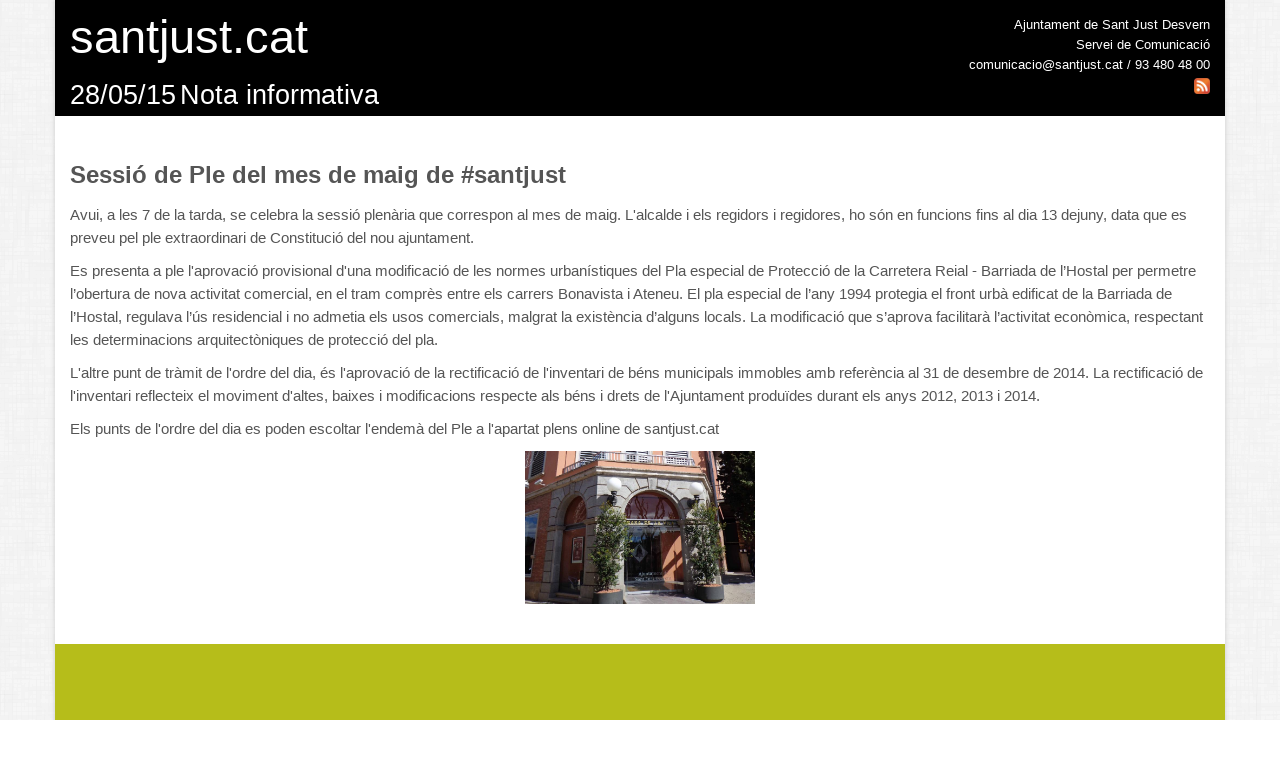

--- FILE ---
content_type: text/html; charset=utf-8
request_url: https://informacio.santjust.net/imprimir/646/
body_size: 10100
content:
<!DOCTYPE html>
<!--[if IE 8]> <html lang="en" class="ie8"> <![endif]-->
<!--[if IE 9]> <html lang="en" class="ie9"> <![endif]-->
<!--[if !IE]><!-->
<html lang="en"> <!--<![endif]-->
<head>
    <title>Sessió de Ple del mes de maig de #santjust | GESTOR DE COMUNICATS | Ajuntament de Sant Just Desvern</title>
    
        <!-- Meta -->
        <meta charset="utf-8">
        <meta name="viewport" content="width=device-width, initial-scale=1.0">
        <meta name="description" content="">
        <meta name="author" content="">

        <!-- Favicon -->
        <link rel="shortcut icon" href="/static/favicon.ico">

        <!-- CSS Global Compulsory -->
        <link rel="stylesheet" href="/static/assets/plugins/bootstrap/css/bootstrap.min.css">
        <link rel="stylesheet" href="/static/assets/css/style.css">

        <!-- CSS Implementing Plugins -->
        <link rel="stylesheet" href="/static/assets/plugins/line-icons/line-icons.css">
        <link rel="stylesheet" href="/static/assets/plugins/font-awesome/css/font-awesome.min.css">

        <!-- CSS Page Style -->
        <link rel="stylesheet" href="/static/assets/css/pages/blog_magazine.css">
        <link rel="stylesheet" href="/static/assets/css/blocks.css">

        <!-- CSS Theme -->
        <link rel="stylesheet" href="/static/assets/css/theme-colors/default.css">
        <link rel="stylesheet" href="/static/assets/css/plugins/hover-effect/css/custom-hover-effects.css">

        <!-- CSS Customization -->
        <link rel="stylesheet" href="/static/css/custom.css">
    
    
</head>

<body class="boxed-layout container">
<script>
    (function (i, s, o, g, r, a, m) {
        i['GoogleAnalyticsObject'] = r;
        i[r] = i[r] || function () {
                    (i[r].q = i[r].q || []).push(arguments)
                }, i[r].l = 1 * new Date();
        a = s.createElement(o),
                m = s.getElementsByTagName(o)[0];
        a.async = 1;
        a.src = g;
        m.parentNode.insertBefore(a, m)
    })(window, document, 'script', '//www.google-analytics.com/analytics.js', 'ga');

    ga('create', 'UA-55159550-11', 'auto');
    ga('send', 'pageview');

</script>

    <div class="wrapper">
        <!-- Topbar -->
        
        <!-- End Topbar -->
        
    <!-- HEADER -->
    <div>
        <div class="container" style="background-color: #000000;">
            <div class="row">
                <div class="col-md-6 col-sm-6 header-left">
                    <a class="header-text-color" href="/">
                        <span class="text_header_custom_title">santjust.cat</span>
                        <span class="text_header_font_title">28/05/15</span>
                        <span class="text_header_font_title">Nota informativa</span>
                    </a>
                </div>

                <div class="col-md-6 col-sm-6 header-right" style="color: white;">
                    <span>Ajuntament de Sant Just Desvern</span><br>
                    <span>Servei de Comunicació</span><br>
                    <span>comunicacio@santjust.cat / 93 480 48 00</span><br>
                    <a href="https://informacio.santjust.net/feeds/comunicat/" target="_blank" style="font-weight: bold; text-decoration: underline;">
                        <img src="/static/rss.png" width="16" height="16">
                    </a>
                </div>

            </div>
        </div>
    </div>
    <!-- END HEADER -->


        <div class="container content height-500 release">
            
    <p class="titular">Sessió de Ple del mes de maig de #santjust</p>

    <div class="cos-noticia">
        
        <p>Avui, a les 7 de la tarda, se celebra la sessi&oacute; plen&agrave;ria que correspon al mes de maig. L'alcalde i els regidors i regidores, ho s&oacute;n en funcions fins al dia 13 dejuny, data que es preveu pel ple extraordinari de Constituci&oacute; del nou ajuntament.&nbsp;</p>
<p>Es presenta a ple l'aprovaci&oacute; provisional d'una modificaci&oacute; de les normes urban&iacute;stiques del Pla especial de Protecci&oacute; de la Carretera Reial - Barriada de l&rsquo;Hostal per permetre l&rsquo;obertura de nova activitat comercial, en el tram compr&egrave;s entre els carrers Bonavista i Ateneu. El pla especial de l&rsquo;any 1994 protegia el front urb&agrave; edificat de la Barriada de l&rsquo;Hostal, regulava l&rsquo;&uacute;s residencial i no admetia els usos comercials, malgrat la exist&egrave;ncia d&rsquo;alguns locals. La modificaci&oacute; que s&rsquo;aprova facilitar&agrave; l&rsquo;activitat econ&ograve;mica, respectant les determinacions arquitect&ograve;niques de protecci&oacute; del pla.</p>
<p>L'altre punt de tr&agrave;mit de l'ordre del dia, &eacute;s l'aprovaci&oacute; de la rectificaci&oacute; de l'inventari de b&eacute;ns municipals immobles amb refer&egrave;ncia al 31 de desembre de 2014.&nbsp;La rectificaci&oacute; de l'inventari reflecteix el moviment d'altes, baixes i modificacions respecte als b&eacute;ns i drets de l'Ajuntament produ&iuml;des durant els anys 2012, 2013 i 2014.</p>
<p>Els punts de l'ordre del dia es poden escoltar l'endem&agrave; del Ple a l'apartat plens online de santjust.cat</p>
        
    </div>

    
    
    
    <div align="center">
        
            <!--[if !IE]><!-->
            <a href="#" data-toggle="modal" data-target="#646">
                <img class="img-rounded" src="/media/documents_complementaris/ajuntament_25.jpg" height="153" width="auto"/>
            </a>
            <!--<![endif]-->
            <!--[if IE]>
                    <a href="/media/documents_complementaris/ajuntament_25.jpg" class="fancyfoto"><img src="/media/documents_complementaris/ajuntament_25.jpg" height="153" width="272" /></a>
                    <![endif]-->
        
        
        
    </div>
    </div>
    <!--=== End Content ===-->

    <!--=== Modal Page ===-->
    <div class="modal fade" id="646" tabindex="-1" role="dialog" aria-labelledby="646" aria-hidden="true">
        <div class="modal-dialog">
            <div class="modal-content">
                <div class="modal-header">
                    <button aria-hidden="true" data-dismiss="modal" class="close" type="button">x</button>
                    <h4 id="myModalLabel" class="modal-title">Sessió de Ple del mes de maig de #santjust</h4>
                </div>
                <div class="modal-body">
                    <img class="img-rounded" src="/media/documents_complementaris/ajuntament_25.jpg" height="100%" width="100%"/>
                </div>
                <div class="modal-footer">
                    <button data-dismiss="modal" class="btn-u btn-u-default" type="button">Tancar</button>
                </div>
            </div>
        </div>
    </div>
    <!--=== End modal ===-->

        </div>
    </div>

    
        <!--=== Footer Version 1 ===-->
        <div class="footer-v1" style="background: white">
            <div class="footer" style="background: #b6bd1a"></div>
            <!--/footer-->
            <img src="/static/franja_institucional.jpg" class="pull-center img-responsive"/>

            <div class="copyright">
                <div class="container">
                    <div class="row">
                        <div class="col-xs-6 col-sm-6 col-md-8">
                            <p>
                                2026 &copy; Tots els drets reservats.
                            </p>
                        </div>

                        <!-- Social Links -->
                        <div class="col-xs-6 col-md-4">
                            <a href="http://www.enantena.net/" target="_blank">
                                <img src="/static/logo_ena.png" class="footer_image pull-right"/>
                            </a>
                        </div>
                        <!-- End Social Links -->
                    </div>
                </div>
            </div>
            <!--/copyright-->
        </div>
        <!--=== End Footer Version 1 ===-->
    

    <!-- JS Global Compulsory -->
    <script type="text/javascript" src="/static/assets/plugins/jquery/jquery.min.js"></script>
    <script type="text/javascript" src="/static/assets/plugins/jquery/jquery-migrate.min.js"></script>
    <script type="text/javascript" src="/static/assets/plugins/bootstrap/js/bootstrap.min.js"></script>
    <script type="text/javascript" src="/static/assets/plugins/smoothScroll.js"></script>
    <script type="text/javascript" src="/static/assets/js/jquery.unveil.js"></script>
    <script src="//cdnjs.cloudflare.com/ajax/libs/jquery.isotope/2.2.2/isotope.pkgd.min.js"></script>

    <!-- JS Implementing Plugins -->
    <script type="text/javascript" src="/static/assets/plugins/back-to-top.js"></script>
    <!-- JS Customization -->
    <script type="text/javascript" src="/static/assets/js/custom.js"></script>
    <!-- JS Page Level -->
    <script type="text/javascript" src="/static/assets/js/blog-masonry.js"></script>
    <script type="text/javascript" src="/static/assets/js/app.js"></script>
    <script type="text/javascript" src="/static/assets/js/filter.js"></script>
    <script type="text/javascript" src="http://s7.addthis.com/js/250/addthis_widget.js#pubid=ra-4f0eaa874e364158"></script>
    <script type="text/javascript">
        jQuery(document).ready(function () {
            App.init();
        });

        function submitenter(myfield,e) {
            var keycode;
            if (window.event) keycode = window.event.keyCode;
            else if (e) keycode = e.which;
            else return true;

            if (keycode == 13) {
                myfield.form.submit();
                return false;
            } else {
                return true;
            }
        }
    </script>
    
    <script type="text/javascript">
        jQuery(document).ready(function () {
            window.print();
        });
    </script>

    <!--[if lt IE 9]>
            <script src="/static/assets/plugins/respond.js"></script>
            <script src="/static/assets/plugins/html5shiv.js"></script>
            <script src="/static/assets/js/plugins/placeholder-IE-fixes.js"></script>
        <![endif]-->
</body>
</html>


--- FILE ---
content_type: text/css
request_url: https://informacio.santjust.net/static/css/custom.css
body_size: 1432
content:
.header-text-color {
    text-decoration: none;
    color:white !important;
}

.text_header_custom_title {
    display: block;
    font-size: 35pt;
}

.text_header_font_title {
    font-size: 20pt;
}

.header-right {
    text-align: right;
    padding-top: 15px;
    padding-bottom: 15px;
}

.titular {
    font-size: 18pt;
    font-weight: bold;
}

.cos-noticia p {
    font-size: 11pt;
}

.header .navbar-default .navbar-toggle {
    border-color: #76A1CE;
}

.header .navbar-toggle {
    background: #76A1CE;
}

.header .navbar-toggle:hover {
    background: #76A1CE !important;
}

.footer_image {
    margin-top: 5px;
    padding-top: 5px;
    height: 25px;
    margin-left: -10px;
}

.pull-center {
    margin-left: auto;
    margin-right: auto;
}

@media screen and (max-width: 767px) {
    .header-left {
       text-align: center;
    }
    .header-right {
        text-align: center
    }
}

@media screen and (max-width: 1024px) {
    .comunicat .img-responsive {
        height: 85%;
    }

    #image-content {
        margin-bottom: -25px;
    }

    #image-content img {
        margin-right: auto;
    }
}

@media screen and (max-width: 960px) {
    .image-center {
        margin-right: auto;
        margin-left: auto;
    }
}

@media screen and (max-width: 800px) {
    #image-content {
        margin-bottom: -25px;
        width: auto !important;
    }
}

@media screen and (max-width: 768px) {
    .image-center {
        margin-right: auto;
        margin-left: auto;
    }
}

@media screen and (max-width: 627px) {
    .image-center {
        margin-right: auto;
        margin-left: auto;
        display: inline;
    }
}

--- FILE ---
content_type: text/css
request_url: https://informacio.santjust.net/static/assets/css/headers/header-default.css
body_size: 18138
content:
/*Top Bar (login, search etc.)
------------------------------------*/
.header .topbar {
	z-index: 12;
	padding: 8px 0;
	position: relative;
}

.header .topbar ul.loginbar {
	margin: 0;
}

.header .topbar ul.loginbar > li {
	display: inline;
	list-style: none;
	position: relative;
	padding-bottom: 15px;
}

.header .topbar ul.loginbar > li > a, 
.header .topbar ul.loginbar > li > a:hover {
	color: #7c8082;
	font-size: 11px;
	text-transform: uppercase;
}

.header .topbar ul.loginbar li i.fa { 
	color: #bbb;
}

.header .topbar ul.loginbar li.topbar-devider { 
	top: -1px;
	padding: 0;
	font-size: 8px;
	position: relative;
	margin: 0 9px 0 5px;
	font-family: Tahoma;
	border-right: solid 1px #bbb;
}

/*languages*/
.header .topbar ul.languages {
	top: 25px;
	left: -5px;
	display: none;
	padding: 4px 0;
	padding-left: 0; 
	list-style: none;
	min-width: 100px;
	position: absolute;
	background: #f0f0f0;
}

.header .topbar li:hover ul.languages {
	display: block;
}

.header .topbar ul.languages:after {
	top: -4px;
	width: 0; 
	height: 0;
	left: 8px;
	content: " "; 
	display: block; 
	position: absolute;
	border-bottom: 6px solid #f0f0f0;	
	border-left: 6px solid transparent;
	border-right: 6px solid transparent;
	border-left-style: inset; /*FF fixes*/
	border-right-style: inset; /*FF fixes*/
}

.header .topbar ul.languages li a {
	color: #555;
	display: block;
	font-size: 10px;
	padding: 2px 12px;
	margin-bottom: 1px;
	text-transform: uppercase; 
}

.header .topbar ul.languages li.active a i {
	color: #999;
	float: right;
	margin-top: 2px;
}

.header .topbar ul.languages li a:hover, 
.header .topbar ul.languages li.active a {
	background: #fafafa;
}

.header .topbar ul.languages li a:hover {
	text-decoration: none; 
}

/*Header Default
------------------------------------*/
.header {
	z-index: 99;
	position: relative;
	border-bottom: solid 2px #eee;
}

.header .navbar {
	margin: 0;
}

.header .navbar-default {
	border: none;
	background: none;
}

/*Navbar Brand*/
.header .navbar-brand { 
	z-index: 1;
	top: -10px;
	height: 100%;
	position: relative;
	padding: 0 10px 10px;
}

@media(min-width: 768px) and (max-width: 998px) {
	.header .navbar-brand { 
		margin-top: 0;
	}	
}

/*Navbar Toggle*/
.header .navbar-default .navbar-toggle {
	border-color: #76A1CE;
}

.header .navbar-default .navbar-toggle .fa {
	color: #fff;
	font-size: 19px;
}

.header .navbar-toggle,
.header .navbar-default .navbar-toggle:hover, 
.header .navbar-default .navbar-toggle:focus {
	background: #76A1CE;
	padding: 6px 10px 2px;
}

.header .navbar-toggle:hover {
	background: #76A1CE !important;
}

/*Navbar Collapse*/
.header .navbar-collapse {
	position: relative;
}

/*Navbar Menu*/
.header .navbar-default .navbar-nav > li > a {
	color: #687074;
	font-size: 15px;
	font-weight:400;
	text-transform: uppercase;
}

.header .navbar-default .navbar-nav > .active > a {
	color: #76A1CE;
}

@media (min-width: 992px) {
	.header .navbar-nav {
		float: right;
	}	
}

/*No Topbar*/
.header.no-topbar .navbar-brand {
	margin-top: 30px;
}

.header.no-topbar .navbar-toggle {
	margin-top: 25px;
}

@media (min-width: 992px) {
	.header.no-topbar .navbar-nav {
		padding-top: 36px;
	}
}

/*Responsive Navbar*/
@media (max-width: 991px) {
	/*Responsive code for max-width: 991px*/
    .header .navbar-header {
        float: none;
    }
    
    .header .navbar-toggle {
        display: block;
    }
    
    .header .navbar-collapse.collapse {
        display: none !important;
    }
    
    .header .navbar-collapse.collapse.in {
        display: block !important;
  		overflow-y: auto !important;
    }
    
    .header .navbar-nav {
        margin: 0 0 5px;
        float: none !important;
    }

    .header .navbar-nav > li {
        float: none;
    }
    
    .header .navbar-nav > li > a {
        padding-top: 30px;
        padding-bottom: 40px;
    }

	/*Dropdown Menu Slide Down Effect*/
	.header .navbar-nav .open .dropdown-menu {
		border: 0;
		float: none;
		width: auto;
		margin-top: 0;
		position: static;
		box-shadow: none;
		background-color: transparent;
	}

	.header .navbar-nav .open .dropdown-menu > li > a,
	.header .navbar-nav .open .dropdown-menu .dropdown-header {
		padding: 5px 15px 5px 25px;
	}
	
	.header .navbar-nav .open .dropdown-menu > li > a {
		line-height: 20px;
	}
	
	.header .navbar-nav .open .dropdown-menu > li > a:hover,
	.header .navbar-nav .open .dropdown-menu > li > a:focus {
		background-image: none;
	}

	.header .navbar-default .navbar-nav .open .dropdown-menu > li > a {
		color: #777;
	}

	.header .navbar-default .navbar-nav .open .dropdown-menu > li > a:hover,
	.header .navbar-default .navbar-nav .open .dropdown-menu > li > a:focus {
		color: #333;
		background-color: transparent;
	}
	
	.header .navbar-default .navbar-nav .open .dropdown-menu > .active > a,
	.header .navbar-default .navbar-nav .open .dropdown-menu > .active > a:hover,
	.header .navbar-default .navbar-nav .open .dropdown-menu > .active > a:focus {
		color: #555;
		background-color: #e7e7e7;
	}
	
	.header .navbar-default .navbar-nav .open .dropdown-menu > .disabled > a,
	.header .navbar-default .navbar-nav .open .dropdown-menu > .disabled > a:hover,
	.header .navbar-default .navbar-nav .open .dropdown-menu > .disabled > a:focus {
		color: #ccc;
		background-color: transparent;
	}

	.header .navbar-default .dropdown-menu.no-bottom-space {
		padding-bottom: 0;
	}

  	/*Design for max-width: 991px*/
  	.header .navbar-collapse,
	.header .navbar-collapse .container {
		padding-left: 0 !important;
		padding-right: 0 !important;
	}

	.header .navbar-default .navbar-nav > li > a {
		font-size: 14px;
		padding: 9px 10px;
	}

	.header .navbar-default .navbar-nav > li a {
		border-bottom: solid 1px #eee;
	}	

	.header .navbar-default .navbar-nav > li > a:focus {
		background: none;
	}

	.header .navbar-default .navbar-nav > li > a:hover {
		color: #76A1CE;
	}

	.header .navbar-default .navbar-nav > .active > a,
	.header .navbar-default .navbar-nav > .active > a:hover,
	.header .navbar-default .navbar-nav > .active > a:focus {
		background: #76A1CE;
		color: #fff !important;	
	}

	.header .dropdown .dropdown-submenu > a { 
		font-size: 13px;
		color: #555 !important;
		text-transform: uppercase;
	}
}

@media (min-width: 992px) {	
	/*Navbar Collapse*/
	.header .navbar-collapse {
		padding: 0;
	}

	/*Navbar*/
	.header .navbar {
		min-height: 40px !important;
	}

	.header .container > .navbar-header, 
	.header .container-fluid > .navbar-header, 
	.header .container > .navbar-collapse, 
	.header .container-fluid > .navbar-collapse {
		margin-bottom: -10px;
	}

	.header .navbar-nav {
		position: relative;
	}

	.header .navbar-default .navbar-nav > li > a {
		bottom: -2px;
		position: relative;
		padding: 9px 30px 9px 20px;
	}

	.header .navbar-default .navbar-nav > li > a,
	.header .navbar-default .navbar-nav > li > a:focus {	
		border-bottom: solid 2px transparent;
	}

	.header .navbar-default .navbar-nav > li > a:hover,
	.header .navbar-default .navbar-nav > .active > a {
		bottom: -2px;
		position: relative;
		border-bottom: solid 2px #76A1CE;
	}
	
	.header .navbar-default .navbar-nav > li > a,
	.header .navbar-default .navbar-nav > li > a:hover,
	.header .navbar-default .navbar-nav > li > a:focus,	
	.header .navbar-default .navbar-nav > .active > a, 
	.header .navbar-default .navbar-nav > .active > a:hover, 
	.header .navbar-default .navbar-nav > .active > a:focus {
		background: none;
	}

	.header .navbar-default .navbar-nav > .open > a,
	.header .navbar-default .navbar-nav > .open > a:hover,
	.header .navbar-default .navbar-nav > .open > a:focus {
		color: #76A1CE;
	}

	.header .navbar-default .navbar-nav > li:hover > a {
        color: #76A1CE;
    }

	/*Dropdown Menu*/
	.header .dropdown-menu { 
		padding: 0;
		border: none;
		min-width: 200px;
		border-radius: 0; 
		z-index: 9999 !important;
		border-top: solid 2px #76A1CE;
		border-bottom: solid 2px #687074; 
	}

	.header .dropdown-menu li a { 
		color: #687074; 
		font-size: 13px; 
		font-weight: 400; 
		padding: 6px 15px; 
		border-bottom: solid 1px #eee;
	}

	.header .dropdown-menu .active > a,
	.header .dropdown-menu li > a:hover {
		color: #fff;
		filter: none !important;
		background: #687074 !important;
		-webkit-transition: all 0.1s ease-in-out;
		-moz-transition: all 0.1s ease-in-out;
		-o-transition: all 0.1s ease-in-out;
		transition: all 0.1s ease-in-out;
	}

	.header .dropdown-menu li > a:focus {
		background: none;
		filter: none !important;
	}

	.header .navbar-nav > li.dropdown:hover > .dropdown-menu {
		display: block;
	}	

	.header .open > .dropdown-menu {
		display: none;
	}

	/*Search*/
	.header .navbar .search-open {
		width: 330px;
	}
}

/*Dropdown Submenu for BS3
------------------------------------*/
.header .dropdown-submenu { 
   position: relative; 
}

.header .dropdown > a:after,
.header .dropdown-submenu > a:after {
    top: 8px;
    right: 9px;
    font-size: 11px;
    content: "\f105";
    position: absolute;
    font-weight: normal;
    display: inline-block;
    font-family: FontAwesome;
}

@media (max-width: 991px) {
  	.header .dropdown-submenu > a:after {
      	content: " ";
  	}
}

.header .dropdown > a:after {
    top: 9px;
    right: 15px;
    content: "\f107";
}

.header .dropdown-submenu > .dropdown-menu { 
	top: 3px; 
	left: 100%; 
	margin-top: -5px; 
	margin-left: 0px; 
}

/*Submenu comes from LEFT side*/
.header .dropdown-submenu > .dropdown-menu.submenu-left {
	left: -100%;
}

.header .dropdown-submenu:hover > .dropdown-menu {  
   	display: block;
}

@media (max-width: 991px) {
	.header .dropdown-submenu > .dropdown-menu {  
		display: block;
		margin-left: 15px;
	}
}

.header .dropdown-submenu.pull-left {
	float: none;
}

.header .dropdown-submenu.pull-left > .dropdown-menu {
	left: -100%;
	margin-left: 10px;
}

.header .dropdown-menu li [class^="fa-"],
.header .dropdown-menu li [class*=" fa-"] {
	left: -3px;
	width: 1.25em;
	margin-right: 1px;
	position: relative;
	text-align: center;
	display: inline-block;
}
.header .dropdown-menu li [class^="fa-"].fa-lg,
.header .dropdown-menu li [class*=" fa-"].fa-lg {
	/* increased font size for fa-lg */
	width: 1.5625em;
}

/*Search Box
------------------------------------*/
.header .navbar .nav > li > .search {
	color: #aaa;
	cursor: pointer;
	min-width: 35px;
	font-size: 15px;
	text-align: center;
	background: #f7f7f7;
	padding: 11px 0 12px;
	display: inline-block;
	border-bottom: solid 2px #aaa;
}

@media (min-width: 992px) {
	.header .navbar .nav > li > .search {
		bottom: -2px;
		position: relative;
	}
}

.header .navbar .nav > li > .search:hover {
	color: #76A1CE;
	background: #f7f7f7;
	border-bottom-color: #76A1CE;
}

.header .navbar .search-open {
	right: 0; 
	top: 40px; 
	display: none;
	padding: 14px; 
	position: absolute;
	background: #fcfcfc; 
	border-top: solid 2px #eee;
	box-shadow: 0 1px 3px #ddd; 
}

.header .navbar .search-open form {
	margin: 0;	
}

@media (min-width: 767px) and (max-width: 991px) {
	.header .navbar > .container .navbar-brand, 
	.header .navbar > .container-fluid .navbar-brand {
		margin-left: -10px;
	}

	.header .navbar-toggle {
		margin-right: 0;
	}

	.header .navbar .search-open {
		width: 93%;
	}
}

@media (max-width: 991px) {
	.header .navbar .nav > li > .search {
		color: #999;
		width: 35px;
		height: 34px;
		text-align: left;
		background: #eee;
		line-height: 12px;
		text-align: center;
		margin: 5px 10px 0;
		border-bottom: none;
	}

	.header .navbar .nav > li > .search:hover {
		background: #76A1CE;
		color: #fff !important;
	}

	.header .navbar .search-open {
		top: 5px;
		padding: 0;
		left: 48px;
		border-top: none;
		box-shadow: none;
		background: none; 
		margin-right: 10px;
	}
}

/*Header Fixed
------------------------------------*/
/*Header*/
.header-fixed .header {
	height: 78px;
}

.header-fixed .header.header-fixed-shrink {
	top: 0;
	left: 0;
	width: 100%;
	height: 95px;
	z-index: 9999;
	position: fixed;
	margin-top: -35px;
	border-bottom: none;
	box-shadow: 0 0 3px #bbb;
	background: rgba(255,255,255, 0.96); 
	-webkit-transition: height 0.4s;
	-moz-transition: height 0.4s;
	transition: height 0.4s;
}

/*Topbar*/
.header-fixed .header.header-fixed-shrink .topbar {
	display: none;
}

/*No Topbar*/
.header-fixed .header.no-topbar.header-fixed-shrink .navbar-brand {
	margin-top: 0;
}

.header-fixed .header.no-topbar.header-fixed-shrink .navbar-nav {
	padding-top: 0;
}

/*Brand*/
.header-fixed .header.header-fixed-shrink .navbar-brand { 
	top: 47px;
	z-index: 1;
	position: relative;
	padding: 0 10px 10px;
}

.header-fixed .header.header-fixed-shrink .navbar-brand img {
	width: 90%;
}

.header-fixed .header.header-fixed-shrink .search,
.header-fixed .header.header-fixed-shrink .active a {
	border-bottom: none !important;
}

.header-fixed .header.header-fixed-shrink .navbar-nav > li > .dropdown-menu {
	margin-top: 1px;
}

@media (max-width: 991px) {
	/*Header*/
	.header-fixed .header,
	.header-fixed .header.header-fixed-shrink {
		height: inherit;
		position: relative;
	}
}

@media (min-width: 992px) {
	.header-fixed .header.header-fixed-shrink .navbar-nav > li > a {
		padding: 55px 30px 18px 20px;
		border-bottom: solid 1px transparent !important;
	}

	.header-fixed .header.header-fixed-shrink .dropdown > a:after {
		top: 56px;
	}

	/*Search Bar*/
	.header-fixed .header.header-fixed-shrink .search {
		margin-top: 47px;
		padding: 8px !important;
		color: #585f69 !important;
		background: none !important;
	}

	.header-fixed .header.header-fixed-shrink .search-open {
		top: 95px;
		border-top: none;
		background: rgba(255,255,255, 0.9);	
	}
}

/*Mega Menu
------------------------------------*/
.header .mega-menu .nav,
.header .mega-menu .dropup,
.header .mega-menu .dropdown,
.header .mega-menu .collapse {
  	position: static;
}

.header .mega-menu .navbar-inner,
.header .mega-menu .container {
  	position: relative;
}

.header .mega-menu .dropdown-menu {
  	left: auto;
}

.header .mega-menu .dropdown-menu > li {
  	display: block;
}

.header .mega-menu .dropdown-submenu .dropdown-menu {
  	left: 100%;
}

.header .mega-menu .nav.pull-right .dropdown-menu {
  	right: 0;
}

.header .mega-menu .mega-menu-content {
  	*zoom: 1;
  	padding: 0;
}

.header .mega-menu .mega-menu-content:before,
.header .mega-menu .mega-menu-content:after {
  	content: "";
  	display: table;
  	line-height: 0;
}

.header .mega-menu .mega-menu-content:after {
  	clear: both;
}

.header .mega-menu.navbar .nav > li > .dropdown-menu:after,
.header .mega-menu.navbar .nav > li > .dropdown-menu:before {
  	display: none;
}

.header .mega-menu .dropdown.mega-menu-fullwidth .dropdown-menu {
  	left: 0;
  	right: 0;
  	overflow: hidden;
}

@media (min-width: 992px) {
	.header .mega-menu .dropdown.mega-menu-fullwidth .dropdown-menu {
  		margin-left: 10px;
  		margin-right: 15px;
	}
}

/*Equal Height Lists*/
@media (min-width: 992px) {
	.header .mega-menu .equal-height {
	    display: -webkit-flex;
	    display: -ms-flexbox;
	    display: flex;
	}

	.header .mega-menu .equal-height-in {
	    display: -webkit-flex;
	    display: -ms-flexbox;
	    display: flex;
	}
}

/*Mega Menu Style Effect*/
.header .mega-menu .equal-height-list h3 {
	font-size: 15px;
	font-weight: 400;
	padding: 0 10px 0 13px;
	text-transform: uppercase;
}

/*Space for only Big Resolution*/
@media (min-width: 992px) {
	.header .mega-menu .big-screen-space {
		margin-bottom: 20px;
	}
}

/*Mega Menu Content*/
@media (min-width: 992px) {
    .header .mega-menu .equal-height-in {
        padding: 20px 0;
        border-left: 1px solid #eee;
    }

    .header .mega-menu .equal-height-in:first-child {
        border-left: none;
        margin-left: -1px;
    }

    .header .mega-menu .equal-height-list {
    	width: 100%;
    }

    .header .mega-menu .equal-height-list li a {
        display: block;
        margin-bottom: 1px;
        position: relative;
        border-bottom: none;
        padding: 5px 10px 5px 15px;
    }

    .header .mega-menu .equal-height-list a:hover {
    	text-decoration: none;
    }
    
    /*Dropdown Arrow Icons*/
    .header .mega-menu .mega-menu-fullwidth li a {
    	padding: 5px 10px 5px 30px;	
    }

    .header .mega-menu .mega-menu-fullwidth li a:after {
        top: 7px;
        left: 15px;
        font-size: 11px;
        content: "\f105";
        position: absolute;
        font-weight: normal;
        display: inline-block;
        font-family: FontAwesome;
    }

    /*Dropdown Arrow Icons Disable class*/
    .header .mega-menu .mega-menu-fullwidth .disable-icons li a {
    	padding: 5px 10px 5px 15px;
    }

    .header .mega-menu .mega-menu-fullwidth .disable-icons li a:after {
    	display: none;
    }
}

/*Space Effect inside the container to avoid scroll bar*/
@media (min-width: 737px) and (max-width: 991px) {
	.header .mega-menu .mega-menu-content .container {
		width: 690px !important;
	}

	.header .mega-menu .equal-height {
		margin-right: 0;
	}

	.header .mega-menu .equal-height-in {
    	padding-right: 0;
    	margin-right: -15px;
    }
}

@media (max-width: 991px) {
	.header .mega-menu .equal-height {
		margin-right: 0;
	}

	.header .mega-menu .equal-height-in {
    	padding-right: 0;
    }
}

/*Equal Hight List Style*/
@media (max-width: 991px) {
    .header .mega-menu .dropdown.mega-menu-fullwidth .dropdown-menu {
        width: auto;
    }

    .header .mega-menu .equal-height-in,
    .header .mega-menu .equal-height-list {
        display: block;
    }

    .header .mega-menu .mega-menu-fullwidth .dropdown-menu > li > ul {
        display: block;
    }

    /*Equal Height List Style*/
    .header .mega-menu .equal-height-list h3 { 
		color: #555;
		margin: 0 0 5px;
		font-size: 13px; 
		font-weight: 400; 
		padding: 6px 25px 5px; 
		border-bottom: solid 1px #eee;
	}

	.header .mega-menu .equal-height-list li a {
		color: #687074;
		display: block;
		font-size: 13px; 
		font-weight: 400; 
		margin-left: 15px;
		padding: 6px 25px; 
		border-bottom: solid 1px #eee;
	}

	.header .mega-menu .equal-height-list > h3.active,
	.header .mega-menu .equal-height-list > .active > a,
	.header .mega-menu .equal-height-list > .active > a:hover,
	.header .mega-menu .equal-height-list > .active > a:focus {
		color: #555;
		background-color: #e7e7e7;
	}

	.header .mega-menu .equal-height-list li a:hover {
		color: #333;
		text-decoration: none;
	}
}


--- FILE ---
content_type: text/plain
request_url: https://www.google-analytics.com/j/collect?v=1&_v=j102&a=131002659&t=pageview&_s=1&dl=https%3A%2F%2Finformacio.santjust.net%2Fimprimir%2F646%2F&ul=en-us%40posix&dt=Sessi%C3%B3%20de%20Ple%20del%20mes%20de%20maig%20de%20%23santjust%20%7C%20GESTOR%20DE%20COMUNICATS%20%7C%20Ajuntament%20de%20Sant%20Just%20Desvern&sr=1280x720&vp=1280x720&_u=IEBAAEABAAAAACAAI~&jid=305946335&gjid=286885130&cid=1692940694.1769143853&tid=UA-55159550-11&_gid=1919832437.1769143853&_r=1&_slc=1&z=1539518516
body_size: -453
content:
2,cG-M76RLVFVTL